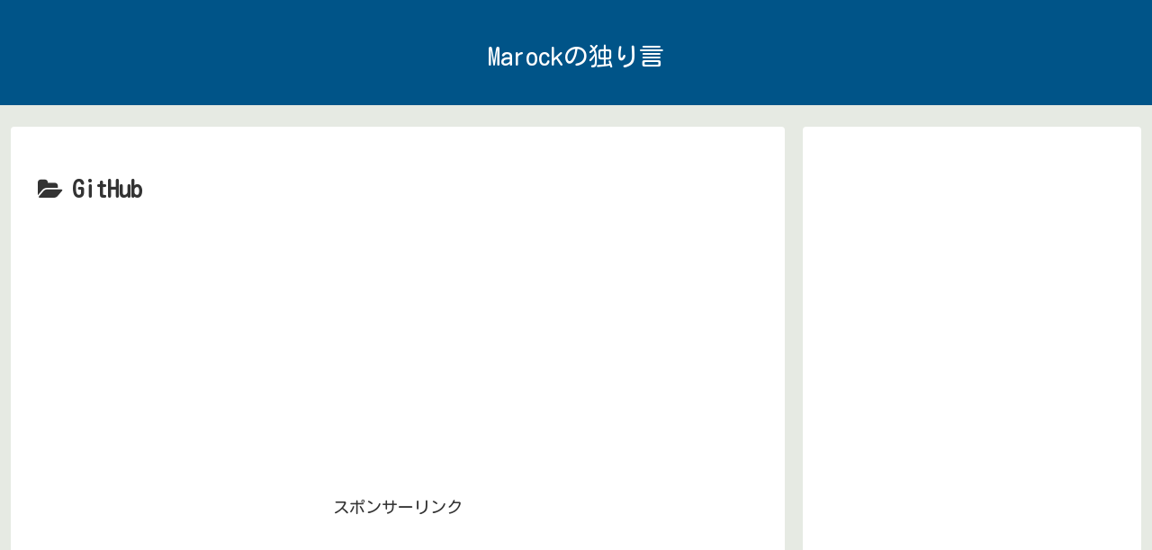

--- FILE ---
content_type: text/html; charset=utf-8
request_url: https://www.google.com/recaptcha/api2/aframe
body_size: -86
content:
<!DOCTYPE HTML><html><head><meta http-equiv="content-type" content="text/html; charset=UTF-8"></head><body><script nonce="AuLsj9--CufMGK_nIN5hEw">/** Anti-fraud and anti-abuse applications only. See google.com/recaptcha */ try{var clients={'sodar':'https://pagead2.googlesyndication.com/pagead/sodar?'};window.addEventListener("message",function(a){try{if(a.source===window.parent){var b=JSON.parse(a.data);var c=clients[b['id']];if(c){var d=document.createElement('img');d.src=c+b['params']+'&rc='+(localStorage.getItem("rc::a")?sessionStorage.getItem("rc::b"):"");window.document.body.appendChild(d);sessionStorage.setItem("rc::e",parseInt(sessionStorage.getItem("rc::e")||0)+1);localStorage.setItem("rc::h",'1768990476460');}}}catch(b){}});window.parent.postMessage("_grecaptcha_ready", "*");}catch(b){}</script></body></html>

--- FILE ---
content_type: application/javascript; charset=utf-8
request_url: https://fundingchoicesmessages.google.com/f/AGSKWxXMDpLsutKGkyf-2zKRV6CZORchg6ukOWsVqLzHf2xbLWCpcLCDXhWfxQNV8bGoF3J89WAyz4QdibQEAp7qHp1Ar7vDV3DOXUksPtISEg6_a8-35p94sspJ5EEeIq2r06XpzULPmYyLHfQ2xUZ2eI9lqao70SUPvOEX-F5kI0x8j5AiWWcvy9OUPiCR/_/ad_wrapper..xxx/ads//download-ad./imads.js/fuckingadblockplus.
body_size: -1293
content:
window['df74e17d-66f6-4159-b6f0-ffaac547739b'] = true;